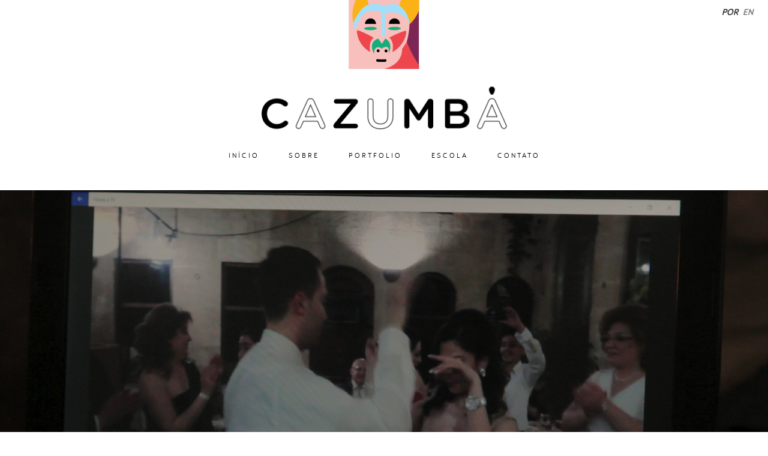

--- FILE ---
content_type: text/html; charset=UTF-8
request_url: https://cazumbafilmes.com/portfolio/lucias-home/
body_size: 53394
content:
<!DOCTYPE html>
<!--[if lt IE 7 ]><html class="ie ie6" lang="pt-BR"> <![endif]-->
<!--[if IE 7 ]><html class="ie ie7" lang="pt-BR"> <![endif]-->
<!--[if IE 8 ]><html class="ie ie8" lang="pt-BR"> <![endif]-->
<!--[if (gte IE 9)|!(IE)]><!--><html lang="pt-BR"> <!--<![endif]-->
<head>
	<meta charset="UTF-8">
	<meta http-equiv="X-UA-Compatible" content="IE=edge">
	<meta name="viewport" content="width=device-width, initial-scale=1">

	<meta name='robots' content='index, follow, max-image-preview:large, max-snippet:-1, max-video-preview:-1' />

	<!-- This site is optimized with the Yoast SEO plugin v17.3 - https://yoast.com/wordpress/plugins/seo/ -->
	<title>A CASA DE LUCIA - Cazumbá Filmes</title>
	<link rel="canonical" href="https://cazumbafilmes.com/portfolio/lucias-home/" />
	<meta name="twitter:card" content="summary" />
	<meta name="twitter:title" content="A CASA DE LUCIA - Cazumbá Filmes" />
	<meta name="twitter:image" content="https://i2.wp.com/cazumbafilmes.com/wp-content/uploads/2017/06/thumb_Lucia.sHome_Still01_THUMB-e1497035063844.jpg?fit=1080%2C1080&amp;ssl=1" />
	<meta name="twitter:label1" content="Est. tempo de leitura" />
	<meta name="twitter:data1" content="2 minutos" />
	<script type="application/ld+json" class="yoast-schema-graph">{"@context":"https://schema.org","@graph":[{"@type":"WebSite","@id":"https://cazumbafilmes.com/#website","url":"https://cazumbafilmes.com/","name":"Cazumb\u00e1 Filmes","description":"Cazumba Filmes","potentialAction":[{"@type":"SearchAction","target":{"@type":"EntryPoint","urlTemplate":"https://cazumbafilmes.com/?s={search_term_string}"},"query-input":"required name=search_term_string"}],"inLanguage":"pt-BR"},{"@type":"ImageObject","@id":"https://cazumbafilmes.com/portfolio/lucias-home/#primaryimage","inLanguage":"pt-BR","url":"https://i2.wp.com/cazumbafilmes.com/wp-content/uploads/2017/06/thumb_Lucia.sHome_Still01_THUMB-e1497035063844.jpg?fit=1080%2C1080&ssl=1","contentUrl":"https://i2.wp.com/cazumbafilmes.com/wp-content/uploads/2017/06/thumb_Lucia.sHome_Still01_THUMB-e1497035063844.jpg?fit=1080%2C1080&ssl=1","width":1080,"height":1080},{"@type":"WebPage","@id":"https://cazumbafilmes.com/portfolio/lucias-home/#webpage","url":"https://cazumbafilmes.com/portfolio/lucias-home/","name":"A CASA DE LUCIA - Cazumb\u00e1 Filmes","isPartOf":{"@id":"https://cazumbafilmes.com/#website"},"primaryImageOfPage":{"@id":"https://cazumbafilmes.com/portfolio/lucias-home/#primaryimage"},"datePublished":"2017-06-09T18:43:58+00:00","dateModified":"2021-09-30T15:49:53+00:00","breadcrumb":{"@id":"https://cazumbafilmes.com/portfolio/lucias-home/#breadcrumb"},"inLanguage":"pt-BR","potentialAction":[{"@type":"ReadAction","target":["https://cazumbafilmes.com/portfolio/lucias-home/"]}]},{"@type":"BreadcrumbList","@id":"https://cazumbafilmes.com/portfolio/lucias-home/#breadcrumb","itemListElement":[{"@type":"ListItem","position":1,"name":"In\u00edcio","item":"https://cazumbafilmes.com/"},{"@type":"ListItem","position":2,"name":"Portf\u00f3lio","item":"https://cazumbafilmes.com/portfolio/"},{"@type":"ListItem","position":3,"name":"A CASA DE LUCIA"}]}]}</script>
	<!-- / Yoast SEO plugin. -->


<link rel='dns-prefetch' href='//secure.gravatar.com' />
<link rel='dns-prefetch' href='//fonts.googleapis.com' />
<link rel='dns-prefetch' href='//s.w.org' />
<link rel='dns-prefetch' href='//v0.wordpress.com' />
<link rel='dns-prefetch' href='//i0.wp.com' />
<link rel='dns-prefetch' href='//i1.wp.com' />
<link rel='dns-prefetch' href='//i2.wp.com' />
<link rel="alternate" type="application/rss+xml" title="Feed para Cazumbá Filmes &raquo;" href="https://cazumbafilmes.com/feed/" />
<link rel="alternate" type="application/rss+xml" title="Feed de comentários para Cazumbá Filmes &raquo;" href="https://cazumbafilmes.com/comments/feed/" />
<link rel="alternate" type="application/rss+xml" title="Feed de comentários para Cazumbá Filmes &raquo; A CASA DE LUCIA" href="https://cazumbafilmes.com/portfolio/lucias-home/feed/" />

	<meta property="og:type" content="article"/>
	<meta property="og:title" content="A CASA DE LUCIA"/>
	<meta property="og:url" content="https://cazumbafilmes.com/portfolio/lucias-home/"/>
	<meta property="og:site_name" content="Cazumbá Filmes"/>
	<meta property="og:description" content=""/>

		<meta property="og:image" content="https://cazumbafilmes.com/wp-content/uploads/2017/06/thumb_Lucia.sHome_Still01_THUMB-e1497035063844.jpg"/>
			<script type="text/javascript">
			window._wpemojiSettings = {"baseUrl":"https:\/\/s.w.org\/images\/core\/emoji\/13.0.1\/72x72\/","ext":".png","svgUrl":"https:\/\/s.w.org\/images\/core\/emoji\/13.0.1\/svg\/","svgExt":".svg","source":{"concatemoji":"https:\/\/cazumbafilmes.com\/wp-includes\/js\/wp-emoji-release.min.js?ver=5.7.14"}};
			!function(e,a,t){var n,r,o,i=a.createElement("canvas"),p=i.getContext&&i.getContext("2d");function s(e,t){var a=String.fromCharCode;p.clearRect(0,0,i.width,i.height),p.fillText(a.apply(this,e),0,0);e=i.toDataURL();return p.clearRect(0,0,i.width,i.height),p.fillText(a.apply(this,t),0,0),e===i.toDataURL()}function c(e){var t=a.createElement("script");t.src=e,t.defer=t.type="text/javascript",a.getElementsByTagName("head")[0].appendChild(t)}for(o=Array("flag","emoji"),t.supports={everything:!0,everythingExceptFlag:!0},r=0;r<o.length;r++)t.supports[o[r]]=function(e){if(!p||!p.fillText)return!1;switch(p.textBaseline="top",p.font="600 32px Arial",e){case"flag":return s([127987,65039,8205,9895,65039],[127987,65039,8203,9895,65039])?!1:!s([55356,56826,55356,56819],[55356,56826,8203,55356,56819])&&!s([55356,57332,56128,56423,56128,56418,56128,56421,56128,56430,56128,56423,56128,56447],[55356,57332,8203,56128,56423,8203,56128,56418,8203,56128,56421,8203,56128,56430,8203,56128,56423,8203,56128,56447]);case"emoji":return!s([55357,56424,8205,55356,57212],[55357,56424,8203,55356,57212])}return!1}(o[r]),t.supports.everything=t.supports.everything&&t.supports[o[r]],"flag"!==o[r]&&(t.supports.everythingExceptFlag=t.supports.everythingExceptFlag&&t.supports[o[r]]);t.supports.everythingExceptFlag=t.supports.everythingExceptFlag&&!t.supports.flag,t.DOMReady=!1,t.readyCallback=function(){t.DOMReady=!0},t.supports.everything||(n=function(){t.readyCallback()},a.addEventListener?(a.addEventListener("DOMContentLoaded",n,!1),e.addEventListener("load",n,!1)):(e.attachEvent("onload",n),a.attachEvent("onreadystatechange",function(){"complete"===a.readyState&&t.readyCallback()})),(n=t.source||{}).concatemoji?c(n.concatemoji):n.wpemoji&&n.twemoji&&(c(n.twemoji),c(n.wpemoji)))}(window,document,window._wpemojiSettings);
		</script>
		<style type="text/css">
img.wp-smiley,
img.emoji {
	display: inline !important;
	border: none !important;
	box-shadow: none !important;
	height: 1em !important;
	width: 1em !important;
	margin: 0 .07em !important;
	vertical-align: -0.1em !important;
	background: none !important;
	padding: 0 !important;
}
</style>
	<link rel='stylesheet' id='wp-block-library-css'  href='https://cazumbafilmes.com/wp-includes/css/dist/block-library/style.min.css?ver=5.7.14' type='text/css' media='all' />
<style id='wp-block-library-inline-css' type='text/css'>
.has-text-align-justify{text-align:justify;}
</style>
<link rel='stylesheet' id='mediaelement-css'  href='https://cazumbafilmes.com/wp-includes/js/mediaelement/mediaelementplayer-legacy.min.css?ver=4.2.16' type='text/css' media='all' />
<link rel='stylesheet' id='wp-mediaelement-css'  href='https://cazumbafilmes.com/wp-includes/js/mediaelement/wp-mediaelement.min.css?ver=5.7.14' type='text/css' media='all' />
<link rel='stylesheet' id='rs-plugin-settings-css'  href='https://cazumbafilmes.com/wp-content/plugins/revslider/public/assets/css/rs6.css?ver=6.1.1' type='text/css' media='all' />
<style id='rs-plugin-settings-inline-css' type='text/css'>
#rs-demo-id {}
</style>
<link rel='stylesheet' id='bootstrap-css'  href='https://cazumbafilmes.com/wp-content/themes/kalium/assets/css/bootstrap.css' type='text/css' media='all' />
<link rel='stylesheet' id='main-css'  href='https://cazumbafilmes.com/wp-content/themes/kalium/assets/css/main.css?ver=1.9.1' type='text/css' media='all' />
<link rel='stylesheet' id='font-awesome-css'  href='https://cazumbafilmes.com/wp-content/themes/kalium/assets/css/fonts/font-awesome/font-awesome.css' type='text/css' media='all' />
<link rel='stylesheet' id='font-flaticons-css'  href='https://cazumbafilmes.com/wp-content/themes/kalium/assets/css/fonts/flaticons-custom/flaticon.css' type='text/css' media='all' />
<link rel='stylesheet' id='font-lineaicons-css'  href='https://cazumbafilmes.com/wp-content/themes/kalium/assets/css/fonts/linea-iconfont/linea_iconfont.css' type='text/css' media='all' />
<link rel='stylesheet' id='style-css'  href='https://cazumbafilmes.com/wp-content/themes/kalium/style.css?ver=1.9.1' type='text/css' media='all' />
<link rel='stylesheet' id='fluidbox-css'  href='https://cazumbafilmes.com/wp-content/themes/kalium/assets/js/fluidbox/css/fluidbox.css' type='text/css' media='all' />
<link rel='stylesheet' id='default-font-css'  href='//fonts.googleapis.com/css?family=Karla:400,700,400italic,700italic' type='text/css' media='all' />
<link rel='stylesheet' id='js_composer_front-css'  href='https://cazumbafilmes.com/wp-content/plugins/js_composer/assets/css/js_composer.min.css?ver=4.11.2.1' type='text/css' media='all' />
<link rel='stylesheet' id='jetpack_css-css'  href='https://cazumbafilmes.com/wp-content/plugins/jetpack/css/jetpack.css?ver=10.1.2' type='text/css' media='all' />
<script type="text/javascript">
var ajaxurl = ajaxurl || 'https://cazumbafilmes.com/wp-admin/admin-ajax.php';
</script>
<script type='text/javascript' src='https://cazumbafilmes.com/wp-includes/js/jquery/jquery.min.js?ver=3.5.1' id='jquery-core-js'></script>
<script type='text/javascript' src='https://cazumbafilmes.com/wp-includes/js/jquery/jquery-migrate.min.js?ver=3.3.2' id='jquery-migrate-js'></script>
<script type='text/javascript' src='https://cazumbafilmes.com/wp-content/plugins/revslider/public/assets/js/revolution.tools.min.js?ver=6.0' id='tp-tools-js'></script>
<script type='text/javascript' src='https://cazumbafilmes.com/wp-content/plugins/revslider/public/assets/js/rs6.min.js?ver=6.1.1' id='revmin-js'></script>
<link rel="https://api.w.org/" href="https://cazumbafilmes.com/wp-json/" /><link rel="alternate" type="application/json" href="https://cazumbafilmes.com/wp-json/wp/v2/portfolio/501" /><link rel="EditURI" type="application/rsd+xml" title="RSD" href="https://cazumbafilmes.com/xmlrpc.php?rsd" />
<link rel="wlwmanifest" type="application/wlwmanifest+xml" href="https://cazumbafilmes.com/wp-includes/wlwmanifest.xml" /> 
<meta name="generator" content="WordPress 5.7.14" />
<link rel="alternate" type="application/json+oembed" href="https://cazumbafilmes.com/wp-json/oembed/1.0/embed?url=https%3A%2F%2Fcazumbafilmes.com%2Fportfolio%2Flucias-home%2F" />
<link rel="alternate" type="text/xml+oembed" href="https://cazumbafilmes.com/wp-json/oembed/1.0/embed?url=https%3A%2F%2Fcazumbafilmes.com%2Fportfolio%2Flucias-home%2F&#038;format=xml" />
<style type="text/css">
.qtranxs_flag_pb {background-image: url(https://cazumbafilmes.com/wp-content/plugins/qtranslate-x/flags/br.png); background-repeat: no-repeat;}
.qtranxs_flag_en {background-image: url(https://cazumbafilmes.com/wp-content/plugins/qtranslate-x/flags/gb.png); background-repeat: no-repeat;}
</style>
<link hreflang="pb" href="https://cazumbafilmes.com/pb/portfolio/lucias-home/" rel="alternate" />
<link hreflang="en" href="https://cazumbafilmes.com/en/portfolio/lucias-home/" rel="alternate" />
<link hreflang="x-default" href="https://cazumbafilmes.com/portfolio/lucias-home/" rel="alternate" />
<meta name="generator" content="qTranslate-X 3.4.6.8" />
<style type='text/css'>img#wpstats{display:none}</style>
					<link rel="shortcut icon" href="//i1.wp.com/cazumbafilmes.com/wp-content/uploads/2016/06/Cazumba_Favicon.png?fit=92%2C122&amp;ssl=1">
			<link rel="apple-touch-icon-precomposed" href="//i1.wp.com/cazumbafilmes.com/wp-content/uploads/2016/06/Cazumba_Favicon.png?fit=92%2C122&amp;ssl=1">
	<link rel="apple-touch-icon-precomposed" sizes="72x72" href="//i1.wp.com/cazumbafilmes.com/wp-content/uploads/2016/06/Cazumba_Favicon.png?fit=92%2C122&amp;ssl=1">
	<link rel="apple-touch-icon-precomposed" sizes="114x114" href="//i1.wp.com/cazumbafilmes.com/wp-content/uploads/2016/06/Cazumba_Favicon.png?fit=92%2C122&amp;ssl=1">
		<style id="theme-custom-css">
@font-face {    font-family: 'bariol_boldbold';    src: url('https://cazumbafilmes.com/wp-content/themes/kalium/assets/css/fonts/bariol/bariol_bold-webfont.woff2') format('woff2'),         url('https://cazumbafilmes.com/wp-content/themes/kalium/assets/css/fonts/bariol/bariol_bold-webfont.woff') format('woff');    font-weight: normal;    font-style: normal;}@font-face {    font-family: 'bariol_boldbold_italic';    src: url('https://cazumbafilmes.com/wp-content/themes/kalium/assets/css/fonts/bariol/bariol_bold_italic-webfont.woff2') format('woff2'),         url('https://cazumbafilmes.com/wp-content/themes/kalium/assets/css/fonts/bariol/bariol_bold_italic-webfont.woff') format('woff');    font-weight: normal;    font-style: normal;}@font-face {    font-family: 'bariol_regularregular';    src: url('https://cazumbafilmes.com/wp-content/themes/kalium/assets/css/fonts/bariol/bariol_regular-webfont.woff2') format('woff2'),         url('https://cazumbafilmes.com/wp-content/themes/kalium/assets/css/fonts/bariol/bariol_regular-webfont.woff') format('woff');    font-weight: normal;    font-style: normal;}@font-face {    font-family: 'bariolregular_italic';    src: url('https://cazumbafilmes.com/wp-content/themes/kalium/assets/css/fonts/bariol/bariol_regular_italic-webfont.woff2') format('woff2'),         url('https://cazumbafilmes.com/wp-content/themes/kalium/assets/css/fonts/bariol/bariol_regular_italic-webfont.woff') format('woff');    font-weight: normal;    font-style: normal;}@font-face {    font-family: 'bariol_lightlight';    src: url('https://cazumbafilmes.com/wp-content/themes/kalium/assets/css/fonts/bariol/bariol_light-webfont.woff2') format('woff2'),         url('https://cazumbafilmes.com/wp-content/themes/kalium/assets/css/fonts/bariol/bariol_light-webfont.woff') format('woff');    font-weight: normal;    font-style: normal;}body {  font-family: "bariol_regularregular", Arial, sans-serif;colo:#000;}a {color:#000;    font-style: italic;}p {color:#000;}.main-header.menu-type-standard-menu .standard-menu-container{text-align:center;}a:hover, a:focus{color:#F8B118;}.main-header .logo-and-menu-container .menu-column{padding-top:50px;display:table-row;}.main-header .logo-and-menu-container .logo-column{text-align:center;}.main-header .logo-and-menu-container .logo-column a{    margin-right: auto;    margin-left: auto;}.main-header.menu-type-standard-menu .standard-menu-container ul{padding-top:20px;}.wp-widget.widget_text .textwidget .social-networks{margin:auto;width:204px;} .social-networks{margin:auto;width:204px;}.social-networks.rounded li a i{color:#fff;}.product-filter{text-align:center;}.portfolio-title-holder{margin:auto;}.social-networks.rounded li a{background-color:inherit;}.wpb_wrapper .vc_tta-tabs.vc_tta-style-theme-styled .vc_tta-tabs-list li{background-color:#fff;}.wpb_wrapper .vc_tta-tabs.vc_tta-style-theme-styled .vc_tta-tabs-list li.vc_active a{    font-weight: bold;}.portfolio-big-navigation .col-xs-2.text-on-center{display:none;}.portfolio-big-navigation .col-xs-5{width: 50%;}.portfolio-big-navigation .col-xs-5 a.pc-only{visibility:hidden;}.portfolio-big-navigation .col-xs-5 a.mobile-only{display:inline-block;}.single-portfolio-holder .portfolio-big-navigation .next.mobile-only i, .single-portfolio-holder .portfolio-big-navigation .previous.mobile-only i{display:inline-block;    font-weight: bold;}.product-filter ul li a,.main-header.menu-type-standard-menu .standard-menu-container div.menu>ul>li>a, .main-header.menu-type-standard-menu .standard-menu-container ul.menu>li>a{font-size: 14px;letter-spacing:3px;font-family:"bariol_lightlight", Arial, sans-serif;color:#000;font-style:normal;}.main-header.menu-type-standard-menu .standard-menu-container ul.menu>li>a{font-size: 12px;font-family:"bariol_regularregular", Arial, sans-serif;}.main-header.menu-type-standard-menu .standard-menu-container.menu-skin-main div.menu>ul>li>a, .main-header.menu-type-standard-menu .standard-menu-container.menu-skin-main ul.menu>li>a,.product-filter ul li a:hover{color:#000;}.main-header.menu-type-standard-menu .standard-menu-container.menu-skin-main div.menu>ul>li>a:after, .main-header.menu-type-standard-menu .standard-menu-container.menu-skin-main ul.menu>li>a:after{background-color:#000;}.main-header.menu-type-standard-menu .standard-menu-container div.menu>ul>li>a:after, .main-header.menu-type-standard-menu .standard-menu-container ul.menu>li>a:after{background-color:#000;}.wpb_wrapper .vc_tta-tabs.vc_tta-style-theme-styled .vc_tta-tabs-list li a{padding: 10px 5px;}.main-footer a:hover, .wrapper a:hover{color:#F8B118;}.product-filter ul li a, .product-filter ul li a:hover{   text-transform: uppercase;    font-size: 12px;    font-style: italic;    color: #F8B118;    font-family: "bariol_boldbold_italic";}::selection{color:#000;background-color:#F8B118;}.wpb_wrapper .vc_tta-tabs.vc_tta-style-theme-styled .vc_tta-tabs-list li a,.portfolio-holder .thumb .hover-state .info h3 a{font-style: normal;color:#000;}.wpb_wrapper .social-networks.rounded li a i{color:#000;}.menu-bar .ham,.menu-bar .ham:before,.menu-bar .ham:after{background:#000;}.mobile-menu-wrapper .mobile-menu-container div.menu>ul li a:hover, .mobile-menu-wrapper .mobile-menu-container ul.menu li a:hover,.mobile-menu-wrapper .mobile-menu-container div.menu>ul li.current-menu-ancestor>a, .mobile-menu-wrapper .mobile-menu-container div.menu>ul li.current-menu-item>a, .mobile-menu-wrapper .mobile-menu-container div.menu>ul li.current_page_ancestor>a, .mobile-menu-wrapper .mobile-menu-container div.menu>ul li.current_page_item>a, .mobile-menu-wrapper .mobile-menu-container ul.menu li.current-menu-ancestor>a, .mobile-menu-wrapper .mobile-menu-container ul.menu li.current-menu-item>a, .mobile-menu-wrapper .mobile-menu-container ul.menu li.current_page_ancestor>a, .mobile-menu-wrapper .mobile-menu-container ul.menu li.current_page_item>a{color:#F8B118;}.cazumba-logo{top:0;text-align:center;width:100%;}.cazumba-logo a:after{background:none;}.cazumba-logo img{width:130px;margin-top:-9px;}.main-header{padding-top:10px;}.wp-widget{margin-bottom:0px;}.wpb_wrapper .vc_tta-tabs.vc_tta-style-theme-styled .vc_tta-tabs-list li{font-family:'bariol_boldbold';}.wpb_wrapper .vc_tta-tabs.vc_tta-style-theme-styled .vc_tta-tabs-list li.vc_active{background-color: #F8B118;}.wpb_wrapper .vc_tta-tabs.vc_tta-style-theme-styled .vc_tta-tabs-list li:hover{background-color: #F8B118;}.portfolio-holder .thumb .hover-state .info h3 a{font-family:'bariol_boldbold';}.portfolio-holder .thumb .hover-state .info .sub-title{font-family:'bariolregular_italic';}.slide_home_title{font-family:'bariol_boldbold';text-transform: uppercase;}.slide_home_subtitle{font-family:'bariolregular_italic';text-transform: uppercase;}.main-footer.footer-bottom-vertical .footer-bottom .footer-bottom-content .footer-content-right{margin-bottom:5px;}.main-footer.footer-bottom-vertical .container{background-color: #000;    width: 100%;color:#fff;}.main-footer.footer-bottom-vertical .container hr{display:none;}.main-footer a:after, .wrapper a:after{transition:none;-webkit-transition:none;background-color:#000;}.main-footer .footer-widgets{margin-bottom:0px;margin-top:10px;}.main-footer.footer-bottom-vertical .footer-bottom .footer-bottom-content{padding-top:10px;padding-bottom:10px;}.main-footer .footer-bottom-content a, .main-footer .footer-bottom-content p,.footer-bottom{font-size:13px;}.main-footer .footer-bottom-content img{    margin-top: -3px;}.main-footer.main-footer-inverted .footer-widgets .wp-widget a,.main-footer.main-footer-inverted .footer-bottom-content .copyrights p,.main-footer .social-networks.rounded li a i{color:#000;}.main-footer.footer-bottom-vertical .container{background-color: #F8B118;    width: 100%;color:#000;}.single-portfolio-holder .portfolio-big-navigation a{color: #F8B118;}.main-header.menu-type-standard-menu .standard-menu-container.menu-skin-main div.menu>ul>li>a:after, .main-header.menu-type-standard-menu .standard-menu-container.menu-skin-main ul.menu>li>a:after{background-color: #F8B118;}.wpb_wrapper .vc_tta-tabs.vc_tta-style-theme-styled .vc_tta-tabs-list li.vc_active{    border: solid 1px #F8B118;    background-color: #fff;}.wpb_wrapper .vc_tta-tabs.vc_tta-style-theme-styled .vc_tta-tabs-list li:hover{background-color: #F8B118;}::selection{background-color: #F8B118;}.portfolio-big-navigation .col-xs-5 a.next.pc-only {    visibility: hidden;    float: right;    width: 100%;    text-align: right; text-transform: uppercase;    font-size: 12px;}.portfolio-big-navigation .col-xs-5:hover a.next.pc-only {visibility: visible;}.portfolio-big-navigation .col-xs-5 a.previous.pc-only {    visibility: hidden;    float: left;    width: 100%;    text-align: left; text-transform: uppercase;    font-size: 12px;}.portfolio-big-navigation .col-xs-5:hover a.previous.pc-only {visibility: visible;}.wpb_wrapper .vc_tta-tabs.vc_tta-style-theme-styled .vc_tta-tabs-list li a{color:#000;letter-spacing: 2px;}.portfolio-holder .thumb .hover-state .info p{color:#000;}.wpb_wrapper .vc_tta-tabs.vc_tta-style-theme-styled .vc_tta-tabs-list li a{padding:5px;}.social-networks.rounded li a:hover{background-color:#fff;}.home .wpb_content_element {    margin-bottom: auto;}.cazumba-logo a:after{background-color:#fff;}.cazumba_topo{margin-right: 20px;    position: absolute;    right: 0;    top: 10px;font-family:'bariol_boldbold';}.cazumba_topo ul{list-style: none;    padding: 0;}.footer-content-right{display:none;}
</style><style type="text/css">.recentcomments a{display:inline !important;padding:0 !important;margin:0 !important;}</style><meta name="generator" content="Powered by Visual Composer - drag and drop page builder for WordPress."/>
<!--[if lte IE 9]><link rel="stylesheet" type="text/css" href="https://cazumbafilmes.com/wp-content/plugins/js_composer/assets/css/vc_lte_ie9.min.css" media="screen"><![endif]--><!--[if IE  8]><link rel="stylesheet" type="text/css" href="https://cazumbafilmes.com/wp-content/plugins/js_composer/assets/css/vc-ie8.min.css" media="screen"><![endif]--><meta name="generator" content="Powered by Slider Revolution 6.1.1 - responsive, Mobile-Friendly Slider Plugin for WordPress with comfortable drag and drop interface." />

<!-- Jetpack Open Graph Tags -->
<meta property="og:type" content="article" />
<meta property="og:title" content="A CASA DE LUCIA" />
<meta property="og:url" content="https://cazumbafilmes.com/portfolio/lucias-home/" />
<meta property="og:description" content="Visite o post para mais." />
<meta property="article:published_time" content="2017-06-09T18:43:58+00:00" />
<meta property="article:modified_time" content="2021-09-30T15:49:53+00:00" />
<meta property="og:site_name" content="Cazumbá Filmes" />
<meta property="og:image" content="https://i2.wp.com/cazumbafilmes.com/wp-content/uploads/2017/06/thumb_Lucia.sHome_Still01_THUMB-e1497035063844.jpg?fit=1080%2C1080&#038;ssl=1" />
<meta property="og:image:width" content="1080" />
<meta property="og:image:height" content="1080" />
<meta property="og:locale" content="pt_BR" />
<meta name="twitter:text:title" content="A CASA DE LUCIA" />
<meta name="twitter:image" content="https://i2.wp.com/cazumbafilmes.com/wp-content/uploads/2017/06/thumb_Lucia.sHome_Still01_THUMB-e1497035063844.jpg?fit=1080%2C1080&#038;ssl=1&#038;w=640" />
<meta name="twitter:card" content="summary_large_image" />
<meta name="twitter:description" content="Visite o post para mais." />

<!-- End Jetpack Open Graph Tags -->
<script type="text/javascript">function setREVStartSize(a){try{var b,c=document.getElementById(a.c).parentNode.offsetWidth;if(c=0===c||isNaN(c)?window.innerWidth:c,a.tabw=void 0===a.tabw?0:parseInt(a.tabw),a.thumbw=void 0===a.thumbw?0:parseInt(a.thumbw),a.tabh=void 0===a.tabh?0:parseInt(a.tabh),a.thumbh=void 0===a.thumbh?0:parseInt(a.thumbh),a.tabhide=void 0===a.tabhide?0:parseInt(a.tabhide),a.thumbhide=void 0===a.thumbhide?0:parseInt(a.thumbhide),a.mh=void 0===a.mh||""==a.mh?0:a.mh,"fullscreen"===a.layout||"fullscreen"===a.l)b=Math.max(a.mh,window.innerHeight);else{for(var d in a.gw=Array.isArray(a.gw)?a.gw:[a.gw],a.rl)(void 0===a.gw[d]||0===a.gw[d])&&(a.gw[d]=a.gw[d-1]);for(var d in a.gh=void 0===a.el||""===a.el||Array.isArray(a.el)&&0==a.el.length?a.gh:a.el,a.gh=Array.isArray(a.gh)?a.gh:[a.gh],a.rl)(void 0===a.gh[d]||0===a.gh[d])&&(a.gh[d]=a.gh[d-1]);var e,f=Array(a.rl.length),g=0;for(var d in a.tabw=a.tabhide>=c?0:a.tabw,a.thumbw=a.thumbhide>=c?0:a.thumbw,a.tabh=a.tabhide>=c?0:a.tabh,a.thumbh=a.thumbhide>=c?0:a.thumbh,a.rl)f[d]=a.rl[d]<window.innerWidth?0:a.rl[d];for(var d in e=f[0],f)e>f[d]&&0<f[d]&&(e=f[d],g=d);var h=c>a.gw[g]+a.tabw+a.thumbw?1:(c-(a.tabw+a.thumbw))/a.gw[g];b=a.gh[g]*h+(a.tabh+a.thumbh)}void 0===window.rs_init_css&&(window.rs_init_css=document.head.appendChild(document.createElement("style"))),document.getElementById(a.c).height=b,window.rs_init_css.innerHTML+="#"+a.c+"_wrapper { height: "+b+"px }"}catch(a){console.log("Failure at Presize of Slider:"+a)}};</script>
<style type="text/css" id="wp-custom-css">#bolsista {margin-bottom:20px;}
.vc_custom_1465841451215 form {text-align:center;margin-top:-15px;margin-bottom:10px;}
#menu-escola a:hover {font-weight:bold; text-decoration:underline;}
#collab {display: flex; flex-flow: row wrap;justify-content: center;}
#collab h3 {text-transform:uppercase;color:#fff;font-weight:bold;}
#collab .item {width:25%; padding: 0 30px;margin-bottom:60px;}
#collab .item p {color:#fff;}
#lista-cursos img {-webkit-box-shadow: 3px 3px 6px -2px rgba(0,0,0,0.28); 
box-shadow: 3px 3px 6px -2px rgba(0,0,0,0.28);}
#lista-cursos {text-align: center;}
#lista-cursos a {display:inline-block;margin-right:30px;}
#lista-cursos a:hover {text-decoration:none;}
#cursos-lista a::after, #lista-cursos a::after, h2 a::after,
.vc_custom_1465841451215 a::after,		.vc_custom_1465921986257 a::after,
	.vc_custom_1465921986257 a::after{height:0px !important;}
#cursos-lista {display:flex;flex-flow: row wrap;}
#cursos-lista .item a {text-transform:uppercase;font-style:normal;}
#cursos-lista .item {width:50%; padding: 0 30px;margin-bottom:60px;font-size:1.3em;}
#cursos-lista .item img {margin-bottom:15px;}
.vc_custom_1465921986257 {text-align:center;}
.vc_custom_1465921986257 img,
.vc_custom_1465921986257 img {margin:0 30px 30px 30px;}
h2 b, h2 strong {text-transform:uppercase;}
.vc_custom_1465841451215 p {margin-bottom:30px;}

@media screen and (max-width: 960px) {
	#collab .item {width:50%;}
	#lista-cursos a {margin-right:20px;margin-bottom:30px;}
	#cursos-lista .item {width:100%;}
	#cursos-lista .item a  {display:block !important;width:100% !important;}
}



@media screen and (max-width: 764px) {
	#collab .item {width:100%;}
	#lista-cursos a {margin-right:0;}
	.vc_custom_1465921986257 img,
	.vc_custom_1465921986257 img {margin: 0px 0 30px 0;}
		.vc_custom_1465921986257 a,
	.vc_custom_1465921986257 a {width:100%;clear: both; display:block; text-align:center;} 
}</style><noscript><style type="text/css"> .wpb_animate_when_almost_visible { opacity: 1; }</style></noscript></head>
<body data-rsssl=1 class="portfolio-template-default single single-portfolio postid-501 body-lg-skin-kalium-default wpb-js-composer js-comp-ver-4.11.2.1 vc_responsive portfolio-category-cinema portfolio-category-finalizado portfolio-tag-completed portfolio-tag-cinema">
	<div class="mobile-menu-wrapper">
	
	<div class="mobile-menu-container">
				
		<ul id="menu-principal" class="menu"><li id="menu-item-165" class="menu-item menu-item-type-post_type menu-item-object-page menu-item-home menu-item-165"><a href="https://cazumbafilmes.com/">INÍCIO</a></li>
<li id="menu-item-43" class="menu-item menu-item-type-post_type menu-item-object-page menu-item-43"><a href="https://cazumbafilmes.com/about/">SOBRE</a></li>
<li id="menu-item-139" class="menu-item menu-item-type-custom menu-item-object-custom menu-item-139"><a href="https://cazumbafilmes.com/portfolio/">PORTFOLIO</a></li>
<li id="menu-item-828" class="menu-item menu-item-type-post_type menu-item-object-page menu-item-828"><a href="https://cazumbafilmes.com/escola/">ESCOLA</a></li>
<li id="menu-item-42" class="menu-item menu-item-type-post_type menu-item-object-page menu-item-42"><a href="https://cazumbafilmes.com/contato/">CONTATO</a></li>
</ul>		
				
				<form role="search" method="get" class="search-form" action="https://cazumbafilmes.com/">
			<input type="search" class="search-field" placeholder="Search site..." value="" name="s" id="search_mobile_inp" />
			
			<label for="search_mobile_inp">
				<i class="fa fa-search"></i>
			</label>
			
			<input type="submit" class="search-submit" value="Go" />
		</form>
				
	</div>
	
</div>

<div class="mobile-menu-overlay"></div>
	<div class="wrapper" id="main-wrapper">
			<div id="cazumba_topo" class="cazumba_topo widget-area qtranxs_widget">
		<style type="text/css">
.qtranxs_widget ul { margin: 0; }
.qtranxs_widget ul li
{
display: inline; /* horizontal list, use "list-item" or other appropriate value for vertical list */
list-style-type: none; /* use "initial" or other to enable bullets */
margin: 0 5px 0 0; /* adjust spacing between items */
opacity: 0.5;
-o-transition: 1s ease opacity;
-moz-transition: 1s ease opacity;
-webkit-transition: 1s ease opacity;
transition: 1s ease opacity;
}
/* .qtranxs_widget ul li span { margin: 0 5px 0 0; } */ /* other way to control spacing */
.qtranxs_widget ul li.active { opacity: 0.8; }
.qtranxs_widget ul li:hover { opacity: 1; }
.qtranxs_widget img { box-shadow: none; vertical-align: middle; display: initial; }
.qtranxs_flag { height:12px; width:18px; display:block; }
.qtranxs_flag_and_text { padding-left:20px; }
.qtranxs_flag span { display:none; }
</style>
<div>
<ul class="language-chooser language-chooser-text qtranxs_language_chooser" id="qtranslate-5-chooser">
<li class="lang-pb active"><a href="https://cazumbafilmes.com/pb/portfolio/lucias-home/" hreflang="pb" title="POR (pb)" class="qtranxs_text qtranxs_text_pb"><span>POR</span></a></li>
<li class="lang-en"><a href="https://cazumbafilmes.com/en/portfolio/lucias-home/" hreflang="en" title="EN (en)" class="qtranxs_text qtranxs_text_en"><span>EN</span></a></li>
</ul><div class="qtranxs_widget_end"></div>
</div>	</div>
<div class="cazumba-logo">
  <a href="https://cazumbafilmes.com"><img src="https://cazumbafilmes.com/wp-content/uploads/2016/06/LOGO_Cazumbaa.png" alt="Cazumbá Filmes" title="Cazumbá Filmes" /></a>
</div>
<header class="main-header menu-type-standard-menu">
	
	<div class="container">

		<div class="logo-and-menu-container">
			
			<div class="logo-column">
				<style>.logo-image {
width: 440px
}</style><a href="https://cazumbafilmes.com" class="header-logo logo-image">
	<img src="//cazumbafilmes.com/wp-content/uploads/2016/06/Cazumbaa_Logo.png" width="3542" height="784" class="main-logo" alt="cazumba-filmes" />
</a>			</div>
				
			<div class="menu-column">
								<div class="standard-menu-container menu-skin-main reveal-from-top">
						
						<a class="menu-bar menu-skin-main hidden-md hidden-lg" href="#">
									<span class="ham"></span>
								</a>
						
												
						<nav><ul id="menu-principal-1" class="menu"><li class="menu-item menu-item-type-post_type menu-item-object-page menu-item-home menu-item-165"><a href="https://cazumbafilmes.com/">INÍCIO</a></li>
<li class="menu-item menu-item-type-post_type menu-item-object-page menu-item-43"><a href="https://cazumbafilmes.com/about/">SOBRE</a></li>
<li class="menu-item menu-item-type-custom menu-item-object-custom menu-item-139"><a href="https://cazumbafilmes.com/portfolio/">PORTFOLIO</a></li>
<li class="menu-item menu-item-type-post_type menu-item-object-page menu-item-828"><a href="https://cazumbafilmes.com/escola/">ESCOLA</a></li>
<li class="menu-item menu-item-type-post_type menu-item-object-page menu-item-42"><a href="https://cazumbafilmes.com/contato/">CONTATO</a></li>
</ul></nav>
					</div>
								</div>
		</div>
		
		
	</div>
</header>

<script type="text/javascript">
	var headerOptions = {"stickyMenu":false,"currentMenuSkin":"menu-skin-main"};
</script>

<div class="vc-container portfolio-vc-type-container single-portfolio-holder portfolio-type-7">
	<div class="lab-row-container " ><div class="container lab-vc-container"><div class="vc_row wpb_row vc_row-fluid"><div class="wpb_column vc_column_container vc_col-sm-12"><div class="wpb_wrapper"><div class="wpb_revslider_element wpb_content_element">
			<!-- START A Casa de Lucia REVOLUTION SLIDER 6.1.1 --><p class="rs-p-wp-fix"></p>
			<rs-module-wrap id="rev_slider_8_1_wrapper" data-source="gallery" style="background:transparent;padding:0;margin:0px auto;margin-top:0;margin-bottom:0;">
				<rs-module id="rev_slider_8_1" style="display:none;" data-version="6.1.1">
					<rs-slides>
						<rs-slide data-key="rs-35" data-title="Slide" data-thumb="//cazumbafilmes.com/wp-content/uploads/2017/06/Lucia.sHome_Still01-100x50.jpg" data-anim="ei:d;eo:d;s:600;r:0;t:fade;sl:d;">
							<img src="https://i0.wp.com/cazumbafilmes.com/wp-content/plugins/revslider/public/assets/assets/dummy.png?w=945" title="A CASA DE LUCIA" data-lazyload="//cazumbafilmes.com/wp-content/uploads/2017/06/Lucia.sHome_Still01.jpg" data-parallax="off" class="rev-slidebg" data-no-retina data-recalc-dims="1">
<!---->						</rs-slide>
						<rs-slide data-key="rs-36" data-title="Slide" data-thumb="//cazumbafilmes.com/wp-content/uploads/2017/06/Lucia.sHome_Still07-100x50.jpg" data-anim="ei:d;eo:d;s:600;r:0;t:fade;sl:d;">
							<img src="https://i0.wp.com/cazumbafilmes.com/wp-content/plugins/revslider/public/assets/assets/dummy.png?w=945" title="A CASA DE LUCIA" data-lazyload="//cazumbafilmes.com/wp-content/uploads/2017/06/Lucia.sHome_Still07.jpg" data-parallax="off" class="rev-slidebg" data-no-retina data-recalc-dims="1">
<!---->						</rs-slide>
						<rs-slide data-key="rs-37" data-title="Slide" data-thumb="//cazumbafilmes.com/wp-content/uploads/2017/06/Lucia.sHome_Still04-100x50.png" data-anim="ei:d;eo:d;s:600;r:0;t:fade;sl:d;">
							<img src="https://i0.wp.com/cazumbafilmes.com/wp-content/plugins/revslider/public/assets/assets/dummy.png?w=945" title="A CASA DE LUCIA" data-lazyload="//cazumbafilmes.com/wp-content/uploads/2017/06/Lucia.sHome_Still04.png" data-parallax="off" class="rev-slidebg" data-no-retina data-recalc-dims="1">
<!---->						</rs-slide>
						<rs-slide data-key="rs-38" data-title="Slide" data-thumb="//cazumbafilmes.com/wp-content/uploads/2017/06/Lucia.sHome_Still02-100x50.jpg" data-anim="ei:d;eo:d;s:600;r:0;t:fade;sl:d;">
							<img src="https://i0.wp.com/cazumbafilmes.com/wp-content/plugins/revslider/public/assets/assets/dummy.png?w=945" title="A CASA DE LUCIA" data-lazyload="//cazumbafilmes.com/wp-content/uploads/2017/06/Lucia.sHome_Still02.jpg" data-parallax="off" class="rev-slidebg" data-no-retina data-recalc-dims="1">
<!---->						</rs-slide>
					</rs-slides>
					<rs-progress class="rs-bottom" style="visibility: hidden !important;"></rs-progress>
				</rs-module>
				<script type="text/javascript">
					setREVStartSize({c: 'rev_slider_8_1',rl:[1240,1024,778,480],el:[],gw:[1240],gh:[600],layout:'fullwidth',mh:"0"});
					var	revapi8,
						tpj;
					jQuery(function() {
						tpj = jQuery;
						if(tpj("#rev_slider_8_1").revolution == undefined){
							revslider_showDoubleJqueryError("#rev_slider_8_1");
						}else{
							revapi8 = tpj("#rev_slider_8_1").show().revolution({
								jsFileLocation:"//cazumbafilmes.com/wp-content/plugins/revslider/public/assets/js/",
								sliderLayout:"fullwidth",
								duration:2000,
								visibilityLevels:"1240,1024,778,480",
								gridwidth:1240,
								gridheight:600,
								minHeight:"",
								lazyType:"smart",
								responsiveLevels:"1240,1024,778,480",
								disableProgressBar:"on",
								navigation: {
									mouseScrollNavigation:false,
									touch: {
										touchenabled:true,
										swipe_min_touches:50
									},
									arrows: {
										enable:true,
										style:"uranus",
										hide_onmobile:true,
										hide_under:600,
										hide_onleave:true,
										left: {
											h_offset:30
										},
										right: {
											h_offset:30
										}
									}
								},
								parallax: {
									levels:[2,3,4,5,6,7,12,16,10,50,47,48,49,50,51,55],
									type:"mouse",
									origo:"slidercenter",
									speed:2000
								},
								fallbacks: {
									allowHTML5AutoPlayOnAndroid:true
								},
							});
						}
						
					});
				</script>
				<script>
					var htmlDivCss = unescape("%23rev_slider_8_1_wrapper%20.uranus.tparrows%20%7B%0A%20%20width%3A50px%3B%0A%20%20height%3A50px%3B%0A%20%20background%3Argba%28255%2C255%2C255%2C0%29%3B%0A%20%7D%0A%20%23rev_slider_8_1_wrapper%20.uranus.tparrows%3Abefore%20%7B%0A%20width%3A50px%3B%0A%20height%3A50px%3B%0A%20line-height%3A50px%3B%0A%20font-size%3A40px%3B%0A%20transition%3Aall%200.3s%3B%0A-webkit-transition%3Aall%200.3s%3B%0A%20%7D%0A%20%0A%20%20%23rev_slider_8_1_wrapper%20.uranus.tparrows%3Ahover%3Abefore%20%7B%0A%20%20%20%20opacity%3A0.75%3B%0A%20%20%7D%0A");
					var htmlDiv = document.getElementById('rs-plugin-settings-inline-css');
					if(htmlDiv) {
						htmlDiv.innerHTML = htmlDiv.innerHTML + htmlDivCss;
					}else{
						var htmlDiv = document.createElement('div');
						htmlDiv.innerHTML = '<style>' + htmlDivCss + '</style>';
						document.getElementsByTagName('head')[0].appendChild(htmlDiv.childNodes[0]);
					}
				</script>
				<script>
					var htmlDivCss = unescape("%0A%0A%0A%0A");
					var htmlDiv = document.getElementById('rs-plugin-settings-inline-css');
					if(htmlDiv) {
						htmlDiv.innerHTML = htmlDiv.innerHTML + htmlDivCss;
					}else{
						var htmlDiv = document.createElement('div');
						htmlDiv.innerHTML = '<style>' + htmlDivCss + '</style>';
						document.getElementsByTagName('head')[0].appendChild(htmlDiv.childNodes[0]);
					}
				</script>
			</rs-module-wrap>
			<!-- END REVOLUTION SLIDER -->
</div>
	<div class="wpb_text_column wpb_content_element ">
		<div class="wpb_wrapper">
			<h2 style="text-align: center;">A CASA DE LUCIA</h2>
<p style="text-align: center;">DOCUMENTÁRIO 70&#8242;, BRASIL, 2017</p>

		</div>
	</div>
</div></div></div></div></div><div class="lab-row-container " ><div class="container lab-vc-container"><div class="vc_row wpb_row vc_row-fluid"><div class="wpb_column vc_column_container vc_col-sm-3"><div class="wpb_wrapper"></div></div><div class="wpb_column vc_column_container vc_col-sm-6"><div class="wpb_wrapper"><div class="vc_tta-container" data-vc-action="collapse"><div class="vc_general vc_tta vc_tta-tabs vc_tta-color-grey vc_tta-style-theme-styled vc_tta-shape-rounded vc_tta-spacing-1 vc_tta-o-no-fill vc_tta-tabs-position-top vc_tta-controls-align-center"><div class="vc_tta-tabs-container"><ul class="vc_tta-tabs-list"><li class="vc_tta-tab vc_active" data-vc-tab><a href="#synopsis" data-vc-tabs data-vc-container=".vc_tta"><span class="vc_tta-title-text">SINOPSE</span></a></li><li class="vc_tta-tab" data-vc-tab><a href="#creditos" data-vc-tabs data-vc-container=".vc_tta"><span class="vc_tta-title-text">CRÉDITOS</span></a></li><li class="vc_tta-tab" data-vc-tab><a href="#premios_e_exibicoes" data-vc-tabs data-vc-container=".vc_tta"><span class="vc_tta-title-text">PRÊMIO E EXIBIÇÕES</span></a></li><li class="vc_tta-tab" data-vc-tab><a href="#criticas" data-vc-tabs data-vc-container=".vc_tta"><span class="vc_tta-title-text">CRÍTICAS</span></a></li><li class="vc_tta-tab" data-vc-tab><a href="#links" data-vc-tabs data-vc-container=".vc_tta"><span class="vc_tta-title-text">LINKS</span></a></li></ul></div><div class="vc_tta-panels-container"><div class="vc_tta-panels"><div class="vc_tta-panel vc_active" id="synopsis" data-vc-content=".vc_tta-panel-body"><div class="vc_tta-panel-heading"><h4 class="vc_tta-panel-title"><a href="#synopsis" data-vc-accordion data-vc-container=".vc_tta-container"><span class="vc_tta-title-text">SINOPSE</span></a></h4></div><div class="vc_tta-panel-body">
	<div class="wpb_text_column wpb_content_element ">
		<div class="wpb_wrapper">
			<p style="text-align: left;">Lucia está dividida entre sua família que ficou no Kuwait e a nova vida que leva com seu marido no Brasil. Após alguns anos no Brasil, ela precisa voltar urgente ao Kuwait. Nessa volta ela percebe as diferenças culturais dos dois países que a faz refletir sobre sua condição como refugiada no Brasil.</p>
<p style="text-align: left;">

		</div>
	</div>

	<div class="wpb_single_image wpb_content_element vc_align_center">
		
		<figure class="wpb_wrapper vc_figure">
			<a data-rel="prettyPhoto[rel-501-1090716067]" href="https://i2.wp.com/cazumbafilmes.com/wp-content/uploads/2017/06/CL_01_CartazA3_01a_4-3.png?fit=731%2C1024&amp;ssl=1" target="_self" class="vc_single_image-wrapper   vc_box_border_grey prettyphoto"><img width="731" height="1024" src="https://i2.wp.com/cazumbafilmes.com/wp-content/uploads/2017/06/CL_01_CartazA3_01a_4-3.png?fit=731%2C1024&amp;ssl=1" class="vc_single_image-img attachment-large" alt="" loading="lazy" srcset="https://i2.wp.com/cazumbafilmes.com/wp-content/uploads/2017/06/CL_01_CartazA3_01a_4-3.png?w=1160&amp;ssl=1 1160w, https://i2.wp.com/cazumbafilmes.com/wp-content/uploads/2017/06/CL_01_CartazA3_01a_4-3.png?resize=214%2C300&amp;ssl=1 214w, https://i2.wp.com/cazumbafilmes.com/wp-content/uploads/2017/06/CL_01_CartazA3_01a_4-3.png?resize=768%2C1076&amp;ssl=1 768w, https://i2.wp.com/cazumbafilmes.com/wp-content/uploads/2017/06/CL_01_CartazA3_01a_4-3.png?resize=731%2C1024&amp;ssl=1 731w, https://i2.wp.com/cazumbafilmes.com/wp-content/uploads/2017/06/CL_01_CartazA3_01a_4-3.png?resize=1116%2C1563&amp;ssl=1 1116w, https://i2.wp.com/cazumbafilmes.com/wp-content/uploads/2017/06/CL_01_CartazA3_01a_4-3.png?resize=806%2C1129&amp;ssl=1 806w, https://i2.wp.com/cazumbafilmes.com/wp-content/uploads/2017/06/CL_01_CartazA3_01a_4-3.png?resize=558%2C782&amp;ssl=1 558w, https://i2.wp.com/cazumbafilmes.com/wp-content/uploads/2017/06/CL_01_CartazA3_01a_4-3.png?resize=655%2C918&amp;ssl=1 655w" sizes="(max-width: 731px) 100vw, 731px" data-attachment-id="536" data-permalink="https://cazumbafilmes.com/portfolio/lucias-home/cl_01_cartaza3_01a_4-3/" data-orig-file="https://i2.wp.com/cazumbafilmes.com/wp-content/uploads/2017/06/CL_01_CartazA3_01a_4-3.png?fit=1160%2C1625&amp;ssl=1" data-orig-size="1160,1625" data-comments-opened="1" data-image-meta="{&quot;aperture&quot;:&quot;0&quot;,&quot;credit&quot;:&quot;&quot;,&quot;camera&quot;:&quot;&quot;,&quot;caption&quot;:&quot;&quot;,&quot;created_timestamp&quot;:&quot;0&quot;,&quot;copyright&quot;:&quot;&quot;,&quot;focal_length&quot;:&quot;0&quot;,&quot;iso&quot;:&quot;0&quot;,&quot;shutter_speed&quot;:&quot;0&quot;,&quot;title&quot;:&quot;&quot;,&quot;orientation&quot;:&quot;0&quot;}" data-image-title="CL_01_CartazA3_01a_4 3" data-image-description="" data-image-caption="" data-medium-file="https://i2.wp.com/cazumbafilmes.com/wp-content/uploads/2017/06/CL_01_CartazA3_01a_4-3.png?fit=214%2C300&amp;ssl=1" data-large-file="https://i2.wp.com/cazumbafilmes.com/wp-content/uploads/2017/06/CL_01_CartazA3_01a_4-3.png?fit=731%2C1024&amp;ssl=1" /></a>
		</figure>
	</div>
</div></div><div class="vc_tta-panel" id="creditos" data-vc-content=".vc_tta-panel-body"><div class="vc_tta-panel-heading"><h4 class="vc_tta-panel-title"><a href="#creditos" data-vc-accordion data-vc-container=".vc_tta-container"><span class="vc_tta-title-text">CRÉDITOS</span></a></h4></div><div class="vc_tta-panel-body">
	<div class="wpb_text_column wpb_content_element ">
		<div class="wpb_wrapper">
			<p style="text-align: left;">directores JOÃO MARCELO &amp; LUCIA LUZ produtores JOÃO MARCELO, LARISSA FIGUEIREDO &amp; RAFAEL URBAN edição JOÃO MARCELO co-edição JOÃO MENNA BARRETO &amp; LARISSA FIGUEIREDO correção de cor RENATA CÔRREA desenho de som &amp; mixagem OFF-BEAT AUDIO design gráfico PIETRO DOMICIANO legendagem PAULO SCARPA produção CRIAR EDIÇÕES &amp; CAZUMBÁ FILMES com o suporte da <a href="http://www.acnur.org/portugues/o-acnur/">ACNUR &#8211; Agência da ONU para refugiados</a></p>

		</div>
	</div>
</div></div><div class="vc_tta-panel" id="premios_e_exibicoes" data-vc-content=".vc_tta-panel-body"><div class="vc_tta-panel-heading"><h4 class="vc_tta-panel-title"><a href="#premios_e_exibicoes" data-vc-accordion data-vc-container=".vc_tta-container"><span class="vc_tta-title-text">PRÊMIO E EXIBIÇÕES</span></a></h4></div><div class="vc_tta-panel-body">
	<div class="wpb_text_column wpb_content_element ">
		<div class="wpb_wrapper">
			<p style="text-align: left;"><em><a href="http://olhardecinema.com.br/2017/movie/a-casa-de-lucia/" target="_blank" rel="noopener noreferrer">6º Olhar de Cinema &#8211; Brasil</a></em><br />
<em><a href="http://filmadrid.com/2015/?pelicula=o-touro" target="_blank" rel="noopener noreferrer">ACNUR &#8211; Olhares sobre o Refúgio &#8211; Brasil</a></em></p>
<p style="text-align: left;">

		</div>
	</div>
</div></div><div class="vc_tta-panel" id="criticas" data-vc-content=".vc_tta-panel-body"><div class="vc_tta-panel-heading"><h4 class="vc_tta-panel-title"><a href="#criticas" data-vc-accordion data-vc-container=".vc_tta-container"><span class="vc_tta-title-text">CRÍTICAS</span></a></h4></div><div class="vc_tta-panel-body">
	<div class="wpb_text_column wpb_content_element ">
		<div class="wpb_wrapper">
			<p style="text-align: left;">

		</div>
	</div>
</div></div><div class="vc_tta-panel" id="links" data-vc-content=".vc_tta-panel-body"><div class="vc_tta-panel-heading"><h4 class="vc_tta-panel-title"><a href="#links" data-vc-accordion data-vc-container=".vc_tta-container"><span class="vc_tta-title-text">LINKS</span></a></h4></div><div class="vc_tta-panel-body">
	<div class="wpb_text_column wpb_content_element ">
		<div class="wpb_wrapper">
			<p style="text-align: left;"><a href="https://www.facebook.com/acasadelucia/" target="_blank" rel="noopener noreferrer">› Facebook</a></p>
<p style="text-align: left;"><a href="https://www.facebook.com/otouro.thebull" target="_blank" rel="noopener noreferrer">› </a><a href="https://vimeo.com/219176101" target="_blank" rel="noopener noreferrer">Trailer</a></p>
<p style="text-align: left;"><a href="https://www.facebook.com/otouro.thebull" target="_blank" rel="noopener noreferrer">› </a><a href="https://www.dropbox.com/s/ss018qlgbm4sw0k/CL_02_release_online_ingles_01a.pdf?dl=0" target="_blank" rel="noopener noreferrer">Release</a></p>

		</div>
	</div>
</div></div></div></div></div></div></div></div><div class="wpb_column vc_column_container vc_col-sm-3"><div class="wpb_wrapper"></div></div></div></div></div>
</div>

<div class="container">

	<div class="page-container">

		<div class="single-portfolio-holder">
			
				<div class="row">
		<div class="col-xs-12">
			<div class="portfolio-big-navigation portfolio-navigation-type-simple wow fadeIn">
				<div class="row">
		    		<div class="col-xs-5">
			    					    		<a class="previous pc-only" href="https://cazumbafilmes.com/portfolio/o-cinturao-de-rosilete/">Projeto anterior</a>
			    		<a class="previous mobile-only" href="https://cazumbafilmes.com/portfolio/o-cinturao-de-rosilete/"><i class="fa flaticon-arrow427"></i></a>
			    				    		</div>

		    		<div class="col-xs-2 text-on-center">
			    		<a class="back-to-portfolio" href="https://cazumbafilmes.com/portfolio/">
							<i class="fa flaticon-four60"></i>
						</a>
		    		</div>

		    		<div class="col-xs-5">
			    					    		<a class="next pc-only" href="https://cazumbafilmes.com/portfolio/o-touro/">Próximo projeto</a>
			    		<a class="next mobile-only" href="https://cazumbafilmes.com/portfolio/o-touro/"><i class="fa flaticon-arrow427"></i></a>
			    				    		</div>
				</div>
			</div>
		</div>
	</div>
				
		</div>
	
	</div>
	
</div>
	</div>	
	<footer id="footer" class="main-footer footer-bottom-vertical main-footer-inverted">
	<div class="container cazumba-footer">
		<div class="footer-widgets">

		
	
	<div class="row">
		<div class="col-xs-12"><div class="wp-widget section widget_text text-3">			<div class="textwidget"><ul class="social-networks rounded"><li><a href="https://www.facebook.com/cazumbafilmes/" target="_blank" class="color facebook" title="Facebook" rel="noopener"><i class="fa fa-facebook"></i><span class="name">Facebook.</span></a></li><li><a href="http://twitter.com/FilmesCazumba" target="_blank" class="color twitter" title="Twitter" rel="noopener"><i class="fa fa-twitter"></i><span class="name">Twitter.</span></a></li><li><a href="https://www.instagram.com/cazumbafilmes/" target="_blank" class="color instagram" title="Instagram" rel="noopener"><i class="fa fa-instagram"></i><span class="name">Instagram.</span></a></li><li><a href="http://www.vimeo.com/cazumbafilmes" target="_blank" class="color vimeo" title="Vimeo" rel="noopener"><i class="fa fa-vimeo"></i><span class="name">Vimeo.</span></a></li></ul></div>
		</div></div>	</div>

</div>

<hr>	</div>

		<div class="footer-bottom">
		<div class="container">

			<div class="footer-bottom-content">
										<div class="footer-content-right">
						info@cazumbafilmes.com • +55 41 3402 5930 • Rua Visconde do Rio Branco, 1541, 42A, Centro. Curitiba - PR - Brasil. CEP 80420-210					</div>
					
										<div class="footer-content-left">
						<div class="copyrights">
							<p>Cazumbá Filmes © 2016 design <a href="http://afirmadedesign.com"><img alt="A Firma de Design" title="A Firma de Design" src="https://cazumbafilmes.com/wp-content/uploads/2016/06/LOGO_A-firma.png"   style="width:54px;" /></a></p>
						</div>
					</div>
									</div>
			</div>

		</div>
	</div>
	
</footer>
			<script type="text/javascript">
		if(typeof revslider_showDoubleJqueryError === "undefined") {
			function revslider_showDoubleJqueryError(sliderID) {
				var err = "<div class='rs_error_message_box'>";
				err += "<div class='rs_error_message_oops'>Oops...</div>";
				err += "<div class='rs_error_message_content'>";
				err += "You have some jquery.js library include that comes after the Slider Revolution files js inclusion.<br>";
				err += "To fix this, you can:<br>&nbsp;&nbsp;&nbsp; 1. Set 'Module General Options' ->  'jQuery & OutPut Filters' -> 'Put JS to Body' to on";
				err += "<br>&nbsp;&nbsp;&nbsp; 2. Find the double jQuery.js inclusion and remove it";
				err += "</div>";
			err += "</div>";
				jQuery(sliderID).show().html(err);
			}
		}		</script>
<link rel='stylesheet' id='prettyphoto-css'  href='https://cazumbafilmes.com/wp-content/plugins/js_composer/assets/lib/prettyphoto/css/prettyPhoto.min.css?ver=4.11.2.1' type='text/css' media='all' />
<script type='text/javascript' src='https://cazumbafilmes.com/wp-content/plugins/jetpack/_inc/build/photon/photon.min.js?ver=20191001' id='jetpack-photon-js'></script>
<script type='text/javascript' src='https://cazumbafilmes.com/wp-content/themes/kalium/assets/js/bootstrap.min.js' id='bootstrap-js'></script>
<script type='text/javascript' src='https://cazumbafilmes.com/wp-content/themes/kalium/assets/js/joinable.min.js?ver=1.9.1' id='joinable-js'></script>
<script type='text/javascript' src='https://cazumbafilmes.com/wp-content/themes/kalium/assets/js/fluidbox/jquery.fluidbox.min.js' id='fluidbox-js'></script>
<script type='text/javascript' src='https://cazumbafilmes.com/wp-includes/js/comment-reply.min.js?ver=5.7.14' id='comment-reply-js'></script>
<script type='text/javascript' src='https://cazumbafilmes.com/wp-includes/js/wp-embed.min.js?ver=5.7.14' id='wp-embed-js'></script>
<script type='text/javascript' src='https://cazumbafilmes.com/wp-content/plugins/js_composer/assets/js/dist/js_composer_front.min.js?ver=4.11.2.1' id='wpb_composer_front_js-js'></script>
<script type='text/javascript' src='https://cazumbafilmes.com/wp-content/plugins/js_composer/assets/lib/vc_accordion/vc-accordion.min.js?ver=4.11.2.1' id='vc_accordion_script-js'></script>
<script type='text/javascript' src='https://cazumbafilmes.com/wp-content/plugins/js_composer/assets/lib/vc-tta-autoplay/vc-tta-autoplay.min.js?ver=4.11.2.1' id='vc_tta_autoplay_script-js'></script>
<script type='text/javascript' src='https://cazumbafilmes.com/wp-content/plugins/js_composer/assets/lib/vc_tabs/vc-tabs.min.js?ver=4.11.2.1' id='vc_tabs_script-js'></script>
<script type='text/javascript' src='https://cazumbafilmes.com/wp-content/plugins/js_composer/assets/lib/prettyphoto/js/jquery.prettyPhoto.min.js?ver=4.11.2.1' id='prettyphoto-js'></script>
<script type='text/javascript' src='https://cazumbafilmes.com/wp-content/themes/kalium/assets/js/custom.min.js?ver=1.9.1' id='custom-js'></script>
<script src='https://stats.wp.com/e-202605.js' defer></script>
<script>
	_stq = window._stq || [];
	_stq.push([ 'view', {v:'ext',j:'1:10.1.2',blog:'111333197',post:'501',tz:'-3',srv:'cazumbafilmes.com'} ]);
	_stq.push([ 'clickTrackerInit', '111333197', '501' ]);
</script>
	
	<!-- ET: 1.1174819469452s 1.9.1 -->
</body>
</html>

--- FILE ---
content_type: text/css
request_url: https://cazumbafilmes.com/wp-content/themes/kalium/style.css?ver=1.9.1
body_size: 823
content:
/*
============================================================
	
	Theme Name: Kalium
	Theme URI: http://www.laborator.co/view-theme/kalium
	Author: Laborator
	Author URI: http://laborator.co/
	Description: Designer, Architect, Photographer, Freelancer, Blogger, person who sell goods online or just feeling creative, Kalium is absolutely what you have been waiting for. Start creating that amazing website that you have been dreaming of! You can find us on:  <a href="http://themeforest.net/user/laborator">Envato</a>, <a href="https://twitter.com/thelaborator">Twitter</a> or <a href="https://www.facebook.com/laboratorcreative">Facebook</a>.
	Version: 1.9.1
	License: GNU General Public License version 3.0
	License URI: http://www.gnu.org/licenses/gpl-3.0.html
	Tags: agency, architecture, blog, clean, creative, ecommerce, gallery, minimal, photography, portfolio, shop, kalium, translation-ready, theme-options, responsive-layout
	Text Domain: kalium
	
============================================================
*/